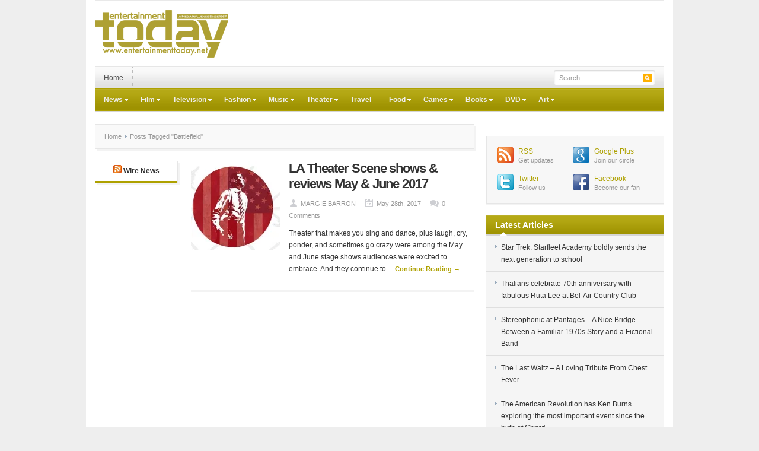

--- FILE ---
content_type: text/html; charset=UTF-8
request_url: https://entertainmenttoday.net/tag/battlefield/
body_size: 15512
content:
<!DOCTYPE html PUBLIC "-//W3C//DTD XHTML 1.0 Transitional//EN" "http://www.w3.org/TR/xhtml1/DTD/xhtml1-transitional.dtd">
<html xmlns="http://www.w3.org/1999/xhtml" dir="ltr" lang="en-US" xml:lang="en-US" xmlns:fb="https://www.facebook.com/2008/fbml" xmlns:addthis="https://www.addthis.com/help/api-spec"  prefix="og: https://ogp.me/ns#">
<head profile="http://gmpg.org/xfn/11">
<meta http-equiv="Content-Type" content="text/html; charset=UTF-8" />
<meta name="viewport" content="width=device-width; initial-scale=1.0" />

<link rel="profile" href="https://gmpg.org/xfn/11" />
<link rel="stylesheet" type="text/css" media="all" href="https://entertainmenttoday.net/wp-content/themes/enttoday/style.css" />
<link rel="alternate" type="application/rss+xml" title="RSS 2.0" href="https://feeds.feedburner.com/entertainmenttoday" />
<link rel="pingback" href="https://entertainmenttoday.net/xmlrpc.php" />
<link rel="stylesheet" type="text/css" href="https://entertainmenttoday.net/wp-content/themes/enttoday/colors/default.css" />
<link rel="stylesheet" type="text/css" href="https://entertainmenttoday.net/wp-content/themes/enttoday/custom.css" />
	<style>img:is([sizes="auto" i], [sizes^="auto," i]) { contain-intrinsic-size: 3000px 1500px }</style>
	
		<!-- All in One SEO 4.7.7 - aioseo.com -->
		<title>Battlefield - Entertainment Today</title>
	<meta name="robots" content="max-image-preview:large" />
	<link rel="canonical" href="https://entertainmenttoday.net/tag/battlefield/" />
	<meta name="generator" content="All in One SEO (AIOSEO) 4.7.7" />
		<script type="application/ld+json" class="aioseo-schema">
			{"@context":"https:\/\/schema.org","@graph":[{"@type":"BreadcrumbList","@id":"https:\/\/entertainmenttoday.net\/tag\/battlefield\/#breadcrumblist","itemListElement":[{"@type":"ListItem","@id":"https:\/\/entertainmenttoday.net\/#listItem","position":1,"name":"Home","item":"https:\/\/entertainmenttoday.net\/","nextItem":{"@type":"ListItem","@id":"https:\/\/entertainmenttoday.net\/tag\/battlefield\/#listItem","name":"Battlefield"}},{"@type":"ListItem","@id":"https:\/\/entertainmenttoday.net\/tag\/battlefield\/#listItem","position":2,"name":"Battlefield","previousItem":{"@type":"ListItem","@id":"https:\/\/entertainmenttoday.net\/#listItem","name":"Home"}}]},{"@type":"CollectionPage","@id":"https:\/\/entertainmenttoday.net\/tag\/battlefield\/#collectionpage","url":"https:\/\/entertainmenttoday.net\/tag\/battlefield\/","name":"Battlefield - Entertainment Today","inLanguage":"en-US","isPartOf":{"@id":"https:\/\/entertainmenttoday.net\/#website"},"breadcrumb":{"@id":"https:\/\/entertainmenttoday.net\/tag\/battlefield\/#breadcrumblist"}},{"@type":"Organization","@id":"https:\/\/entertainmenttoday.net\/#organization","name":"Entertainment Today","description":"Entertainment influence since 1967","url":"https:\/\/entertainmenttoday.net\/"},{"@type":"WebSite","@id":"https:\/\/entertainmenttoday.net\/#website","url":"https:\/\/entertainmenttoday.net\/","name":"Entertainment Today","description":"Entertainment influence since 1967","inLanguage":"en-US","publisher":{"@id":"https:\/\/entertainmenttoday.net\/#organization"}}]}
		</script>
		<!-- All in One SEO -->


	<!-- This site is optimized with the Yoast SEO plugin v24.1 - https://yoast.com/wordpress/plugins/seo/ -->
	<link rel="canonical" href="https://entertainmenttoday.net/tag/battlefield/" />
	<meta property="og:locale" content="en_US" />
	<meta property="og:type" content="article" />
	<meta property="og:title" content="Battlefield Archives - Entertainment Today" />
	<meta property="og:url" content="https://entertainmenttoday.net/tag/battlefield/" />
	<meta property="og:site_name" content="Entertainment Today" />
	<meta name="twitter:card" content="summary_large_image" />
	<script type="application/ld+json" class="yoast-schema-graph">{"@context":"https://schema.org","@graph":[{"@type":"CollectionPage","@id":"https://entertainmenttoday.net/tag/battlefield/","url":"https://entertainmenttoday.net/tag/battlefield/","name":"Battlefield Archives - Entertainment Today","isPartOf":{"@id":"https://entertainmenttoday.net/#website"},"primaryImageOfPage":{"@id":"https://entertainmenttoday.net/tag/battlefield/#primaryimage"},"image":{"@id":"https://entertainmenttoday.net/tag/battlefield/#primaryimage"},"thumbnailUrl":"https://i0.wp.com/entertainmenttoday.net/files/2017/05/HoldTheseTruths.jpg?fit=343%2C299&ssl=1","breadcrumb":{"@id":"https://entertainmenttoday.net/tag/battlefield/#breadcrumb"},"inLanguage":"en-US"},{"@type":"ImageObject","inLanguage":"en-US","@id":"https://entertainmenttoday.net/tag/battlefield/#primaryimage","url":"https://i0.wp.com/entertainmenttoday.net/files/2017/05/HoldTheseTruths.jpg?fit=343%2C299&ssl=1","contentUrl":"https://i0.wp.com/entertainmenttoday.net/files/2017/05/HoldTheseTruths.jpg?fit=343%2C299&ssl=1","width":343,"height":299,"caption":"\"Hold These Truths\" at The Pasadena Playhouse"},{"@type":"BreadcrumbList","@id":"https://entertainmenttoday.net/tag/battlefield/#breadcrumb","itemListElement":[{"@type":"ListItem","position":1,"name":"Home","item":"https://entertainmenttoday.net/"},{"@type":"ListItem","position":2,"name":"Battlefield"}]},{"@type":"WebSite","@id":"https://entertainmenttoday.net/#website","url":"https://entertainmenttoday.net/","name":"Entertainment Today","description":"Entertainment influence since 1967","potentialAction":[{"@type":"SearchAction","target":{"@type":"EntryPoint","urlTemplate":"https://entertainmenttoday.net/?s={search_term_string}"},"query-input":{"@type":"PropertyValueSpecification","valueRequired":true,"valueName":"search_term_string"}}],"inLanguage":"en-US"}]}</script>
	<!-- / Yoast SEO plugin. -->


<link rel="dns-prefetch" href="//connect.facebook.net" />
<link rel='dns-prefetch' href='//connect.facebook.net' />
<link rel='preconnect' href='//i0.wp.com' />
<link rel="alternate" type="application/rss+xml" title="Entertainment Today &raquo; Feed" href="https://entertainmenttoday.net/feed/" />
<link rel="alternate" type="application/rss+xml" title="Entertainment Today &raquo; Comments Feed" href="https://entertainmenttoday.net/comments/feed/" />
<link rel="alternate" type="application/rss+xml" title="Entertainment Today &raquo; Battlefield Tag Feed" href="https://entertainmenttoday.net/tag/battlefield/feed/" />
		<!-- This site uses the Google Analytics by MonsterInsights plugin v9.11.1 - Using Analytics tracking - https://www.monsterinsights.com/ -->
							<script src="//www.googletagmanager.com/gtag/js?id=G-8CF6BY40LM"  data-cfasync="false" data-wpfc-render="false" type="text/javascript" async></script>
			<script data-cfasync="false" data-wpfc-render="false" type="text/javascript">
				var mi_version = '9.11.1';
				var mi_track_user = true;
				var mi_no_track_reason = '';
								var MonsterInsightsDefaultLocations = {"page_location":"https:\/\/entertainmenttoday.net\/tag\/battlefield\/"};
								if ( typeof MonsterInsightsPrivacyGuardFilter === 'function' ) {
					var MonsterInsightsLocations = (typeof MonsterInsightsExcludeQuery === 'object') ? MonsterInsightsPrivacyGuardFilter( MonsterInsightsExcludeQuery ) : MonsterInsightsPrivacyGuardFilter( MonsterInsightsDefaultLocations );
				} else {
					var MonsterInsightsLocations = (typeof MonsterInsightsExcludeQuery === 'object') ? MonsterInsightsExcludeQuery : MonsterInsightsDefaultLocations;
				}

								var disableStrs = [
										'ga-disable-G-8CF6BY40LM',
									];

				/* Function to detect opted out users */
				function __gtagTrackerIsOptedOut() {
					for (var index = 0; index < disableStrs.length; index++) {
						if (document.cookie.indexOf(disableStrs[index] + '=true') > -1) {
							return true;
						}
					}

					return false;
				}

				/* Disable tracking if the opt-out cookie exists. */
				if (__gtagTrackerIsOptedOut()) {
					for (var index = 0; index < disableStrs.length; index++) {
						window[disableStrs[index]] = true;
					}
				}

				/* Opt-out function */
				function __gtagTrackerOptout() {
					for (var index = 0; index < disableStrs.length; index++) {
						document.cookie = disableStrs[index] + '=true; expires=Thu, 31 Dec 2099 23:59:59 UTC; path=/';
						window[disableStrs[index]] = true;
					}
				}

				if ('undefined' === typeof gaOptout) {
					function gaOptout() {
						__gtagTrackerOptout();
					}
				}
								window.dataLayer = window.dataLayer || [];

				window.MonsterInsightsDualTracker = {
					helpers: {},
					trackers: {},
				};
				if (mi_track_user) {
					function __gtagDataLayer() {
						dataLayer.push(arguments);
					}

					function __gtagTracker(type, name, parameters) {
						if (!parameters) {
							parameters = {};
						}

						if (parameters.send_to) {
							__gtagDataLayer.apply(null, arguments);
							return;
						}

						if (type === 'event') {
														parameters.send_to = monsterinsights_frontend.v4_id;
							var hookName = name;
							if (typeof parameters['event_category'] !== 'undefined') {
								hookName = parameters['event_category'] + ':' + name;
							}

							if (typeof MonsterInsightsDualTracker.trackers[hookName] !== 'undefined') {
								MonsterInsightsDualTracker.trackers[hookName](parameters);
							} else {
								__gtagDataLayer('event', name, parameters);
							}
							
						} else {
							__gtagDataLayer.apply(null, arguments);
						}
					}

					__gtagTracker('js', new Date());
					__gtagTracker('set', {
						'developer_id.dZGIzZG': true,
											});
					if ( MonsterInsightsLocations.page_location ) {
						__gtagTracker('set', MonsterInsightsLocations);
					}
										__gtagTracker('config', 'G-8CF6BY40LM', {"forceSSL":"true"} );
										window.gtag = __gtagTracker;										(function () {
						/* https://developers.google.com/analytics/devguides/collection/analyticsjs/ */
						/* ga and __gaTracker compatibility shim. */
						var noopfn = function () {
							return null;
						};
						var newtracker = function () {
							return new Tracker();
						};
						var Tracker = function () {
							return null;
						};
						var p = Tracker.prototype;
						p.get = noopfn;
						p.set = noopfn;
						p.send = function () {
							var args = Array.prototype.slice.call(arguments);
							args.unshift('send');
							__gaTracker.apply(null, args);
						};
						var __gaTracker = function () {
							var len = arguments.length;
							if (len === 0) {
								return;
							}
							var f = arguments[len - 1];
							if (typeof f !== 'object' || f === null || typeof f.hitCallback !== 'function') {
								if ('send' === arguments[0]) {
									var hitConverted, hitObject = false, action;
									if ('event' === arguments[1]) {
										if ('undefined' !== typeof arguments[3]) {
											hitObject = {
												'eventAction': arguments[3],
												'eventCategory': arguments[2],
												'eventLabel': arguments[4],
												'value': arguments[5] ? arguments[5] : 1,
											}
										}
									}
									if ('pageview' === arguments[1]) {
										if ('undefined' !== typeof arguments[2]) {
											hitObject = {
												'eventAction': 'page_view',
												'page_path': arguments[2],
											}
										}
									}
									if (typeof arguments[2] === 'object') {
										hitObject = arguments[2];
									}
									if (typeof arguments[5] === 'object') {
										Object.assign(hitObject, arguments[5]);
									}
									if ('undefined' !== typeof arguments[1].hitType) {
										hitObject = arguments[1];
										if ('pageview' === hitObject.hitType) {
											hitObject.eventAction = 'page_view';
										}
									}
									if (hitObject) {
										action = 'timing' === arguments[1].hitType ? 'timing_complete' : hitObject.eventAction;
										hitConverted = mapArgs(hitObject);
										__gtagTracker('event', action, hitConverted);
									}
								}
								return;
							}

							function mapArgs(args) {
								var arg, hit = {};
								var gaMap = {
									'eventCategory': 'event_category',
									'eventAction': 'event_action',
									'eventLabel': 'event_label',
									'eventValue': 'event_value',
									'nonInteraction': 'non_interaction',
									'timingCategory': 'event_category',
									'timingVar': 'name',
									'timingValue': 'value',
									'timingLabel': 'event_label',
									'page': 'page_path',
									'location': 'page_location',
									'title': 'page_title',
									'referrer' : 'page_referrer',
								};
								for (arg in args) {
																		if (!(!args.hasOwnProperty(arg) || !gaMap.hasOwnProperty(arg))) {
										hit[gaMap[arg]] = args[arg];
									} else {
										hit[arg] = args[arg];
									}
								}
								return hit;
							}

							try {
								f.hitCallback();
							} catch (ex) {
							}
						};
						__gaTracker.create = newtracker;
						__gaTracker.getByName = newtracker;
						__gaTracker.getAll = function () {
							return [];
						};
						__gaTracker.remove = noopfn;
						__gaTracker.loaded = true;
						window['__gaTracker'] = __gaTracker;
					})();
									} else {
										console.log("");
					(function () {
						function __gtagTracker() {
							return null;
						}

						window['__gtagTracker'] = __gtagTracker;
						window['gtag'] = __gtagTracker;
					})();
									}
			</script>
							<!-- / Google Analytics by MonsterInsights -->
		<script type="text/javascript">
/* <![CDATA[ */
window._wpemojiSettings = {"baseUrl":"https:\/\/s.w.org\/images\/core\/emoji\/15.0.3\/72x72\/","ext":".png","svgUrl":"https:\/\/s.w.org\/images\/core\/emoji\/15.0.3\/svg\/","svgExt":".svg","source":{"concatemoji":"https:\/\/entertainmenttoday.net\/wp-includes\/js\/wp-emoji-release.min.js?ver=6d2f6271e937161eba3e846251fa1380"}};
/*! This file is auto-generated */
!function(i,n){var o,s,e;function c(e){try{var t={supportTests:e,timestamp:(new Date).valueOf()};sessionStorage.setItem(o,JSON.stringify(t))}catch(e){}}function p(e,t,n){e.clearRect(0,0,e.canvas.width,e.canvas.height),e.fillText(t,0,0);var t=new Uint32Array(e.getImageData(0,0,e.canvas.width,e.canvas.height).data),r=(e.clearRect(0,0,e.canvas.width,e.canvas.height),e.fillText(n,0,0),new Uint32Array(e.getImageData(0,0,e.canvas.width,e.canvas.height).data));return t.every(function(e,t){return e===r[t]})}function u(e,t,n){switch(t){case"flag":return n(e,"\ud83c\udff3\ufe0f\u200d\u26a7\ufe0f","\ud83c\udff3\ufe0f\u200b\u26a7\ufe0f")?!1:!n(e,"\ud83c\uddfa\ud83c\uddf3","\ud83c\uddfa\u200b\ud83c\uddf3")&&!n(e,"\ud83c\udff4\udb40\udc67\udb40\udc62\udb40\udc65\udb40\udc6e\udb40\udc67\udb40\udc7f","\ud83c\udff4\u200b\udb40\udc67\u200b\udb40\udc62\u200b\udb40\udc65\u200b\udb40\udc6e\u200b\udb40\udc67\u200b\udb40\udc7f");case"emoji":return!n(e,"\ud83d\udc26\u200d\u2b1b","\ud83d\udc26\u200b\u2b1b")}return!1}function f(e,t,n){var r="undefined"!=typeof WorkerGlobalScope&&self instanceof WorkerGlobalScope?new OffscreenCanvas(300,150):i.createElement("canvas"),a=r.getContext("2d",{willReadFrequently:!0}),o=(a.textBaseline="top",a.font="600 32px Arial",{});return e.forEach(function(e){o[e]=t(a,e,n)}),o}function t(e){var t=i.createElement("script");t.src=e,t.defer=!0,i.head.appendChild(t)}"undefined"!=typeof Promise&&(o="wpEmojiSettingsSupports",s=["flag","emoji"],n.supports={everything:!0,everythingExceptFlag:!0},e=new Promise(function(e){i.addEventListener("DOMContentLoaded",e,{once:!0})}),new Promise(function(t){var n=function(){try{var e=JSON.parse(sessionStorage.getItem(o));if("object"==typeof e&&"number"==typeof e.timestamp&&(new Date).valueOf()<e.timestamp+604800&&"object"==typeof e.supportTests)return e.supportTests}catch(e){}return null}();if(!n){if("undefined"!=typeof Worker&&"undefined"!=typeof OffscreenCanvas&&"undefined"!=typeof URL&&URL.createObjectURL&&"undefined"!=typeof Blob)try{var e="postMessage("+f.toString()+"("+[JSON.stringify(s),u.toString(),p.toString()].join(",")+"));",r=new Blob([e],{type:"text/javascript"}),a=new Worker(URL.createObjectURL(r),{name:"wpTestEmojiSupports"});return void(a.onmessage=function(e){c(n=e.data),a.terminate(),t(n)})}catch(e){}c(n=f(s,u,p))}t(n)}).then(function(e){for(var t in e)n.supports[t]=e[t],n.supports.everything=n.supports.everything&&n.supports[t],"flag"!==t&&(n.supports.everythingExceptFlag=n.supports.everythingExceptFlag&&n.supports[t]);n.supports.everythingExceptFlag=n.supports.everythingExceptFlag&&!n.supports.flag,n.DOMReady=!1,n.readyCallback=function(){n.DOMReady=!0}}).then(function(){return e}).then(function(){var e;n.supports.everything||(n.readyCallback(),(e=n.source||{}).concatemoji?t(e.concatemoji):e.wpemoji&&e.twemoji&&(t(e.twemoji),t(e.wpemoji)))}))}((window,document),window._wpemojiSettings);
/* ]]> */
</script>
<meta content="Entertainment Today v.1.0.2" name="generator"/><link rel='stylesheet' id='shortcodes-css' href='https://entertainmenttoday.net/wp-content/themes/enttoday/functions/shortcodes/shortcodes.css?ver=6d2f6271e937161eba3e846251fa1380' type='text/css' media='all' />
<style id='wp-emoji-styles-inline-css' type='text/css'>

	img.wp-smiley, img.emoji {
		display: inline !important;
		border: none !important;
		box-shadow: none !important;
		height: 1em !important;
		width: 1em !important;
		margin: 0 0.07em !important;
		vertical-align: -0.1em !important;
		background: none !important;
		padding: 0 !important;
	}
</style>
<link rel='stylesheet' id='wp-block-library-css' href='https://entertainmenttoday.net/wp-includes/css/dist/block-library/style.min.css?ver=6d2f6271e937161eba3e846251fa1380' type='text/css' media='all' />
<link rel='stylesheet' id='mediaelement-css' href='https://entertainmenttoday.net/wp-includes/js/mediaelement/mediaelementplayer-legacy.min.css?ver=4.2.17' type='text/css' media='all' />
<link rel='stylesheet' id='wp-mediaelement-css' href='https://entertainmenttoday.net/wp-includes/js/mediaelement/wp-mediaelement.min.css?ver=6d2f6271e937161eba3e846251fa1380' type='text/css' media='all' />
<style id='jetpack-sharing-buttons-style-inline-css' type='text/css'>
.jetpack-sharing-buttons__services-list{display:flex;flex-direction:row;flex-wrap:wrap;gap:0;list-style-type:none;margin:5px;padding:0}.jetpack-sharing-buttons__services-list.has-small-icon-size{font-size:12px}.jetpack-sharing-buttons__services-list.has-normal-icon-size{font-size:16px}.jetpack-sharing-buttons__services-list.has-large-icon-size{font-size:24px}.jetpack-sharing-buttons__services-list.has-huge-icon-size{font-size:36px}@media print{.jetpack-sharing-buttons__services-list{display:none!important}}.editor-styles-wrapper .wp-block-jetpack-sharing-buttons{gap:0;padding-inline-start:0}ul.jetpack-sharing-buttons__services-list.has-background{padding:1.25em 2.375em}
</style>
<style id='classic-theme-styles-inline-css' type='text/css'>
/*! This file is auto-generated */
.wp-block-button__link{color:#fff;background-color:#32373c;border-radius:9999px;box-shadow:none;text-decoration:none;padding:calc(.667em + 2px) calc(1.333em + 2px);font-size:1.125em}.wp-block-file__button{background:#32373c;color:#fff;text-decoration:none}
</style>
<style id='global-styles-inline-css' type='text/css'>
:root{--wp--preset--aspect-ratio--square: 1;--wp--preset--aspect-ratio--4-3: 4/3;--wp--preset--aspect-ratio--3-4: 3/4;--wp--preset--aspect-ratio--3-2: 3/2;--wp--preset--aspect-ratio--2-3: 2/3;--wp--preset--aspect-ratio--16-9: 16/9;--wp--preset--aspect-ratio--9-16: 9/16;--wp--preset--color--black: #000000;--wp--preset--color--cyan-bluish-gray: #abb8c3;--wp--preset--color--white: #ffffff;--wp--preset--color--pale-pink: #f78da7;--wp--preset--color--vivid-red: #cf2e2e;--wp--preset--color--luminous-vivid-orange: #ff6900;--wp--preset--color--luminous-vivid-amber: #fcb900;--wp--preset--color--light-green-cyan: #7bdcb5;--wp--preset--color--vivid-green-cyan: #00d084;--wp--preset--color--pale-cyan-blue: #8ed1fc;--wp--preset--color--vivid-cyan-blue: #0693e3;--wp--preset--color--vivid-purple: #9b51e0;--wp--preset--gradient--vivid-cyan-blue-to-vivid-purple: linear-gradient(135deg,rgba(6,147,227,1) 0%,rgb(155,81,224) 100%);--wp--preset--gradient--light-green-cyan-to-vivid-green-cyan: linear-gradient(135deg,rgb(122,220,180) 0%,rgb(0,208,130) 100%);--wp--preset--gradient--luminous-vivid-amber-to-luminous-vivid-orange: linear-gradient(135deg,rgba(252,185,0,1) 0%,rgba(255,105,0,1) 100%);--wp--preset--gradient--luminous-vivid-orange-to-vivid-red: linear-gradient(135deg,rgba(255,105,0,1) 0%,rgb(207,46,46) 100%);--wp--preset--gradient--very-light-gray-to-cyan-bluish-gray: linear-gradient(135deg,rgb(238,238,238) 0%,rgb(169,184,195) 100%);--wp--preset--gradient--cool-to-warm-spectrum: linear-gradient(135deg,rgb(74,234,220) 0%,rgb(151,120,209) 20%,rgb(207,42,186) 40%,rgb(238,44,130) 60%,rgb(251,105,98) 80%,rgb(254,248,76) 100%);--wp--preset--gradient--blush-light-purple: linear-gradient(135deg,rgb(255,206,236) 0%,rgb(152,150,240) 100%);--wp--preset--gradient--blush-bordeaux: linear-gradient(135deg,rgb(254,205,165) 0%,rgb(254,45,45) 50%,rgb(107,0,62) 100%);--wp--preset--gradient--luminous-dusk: linear-gradient(135deg,rgb(255,203,112) 0%,rgb(199,81,192) 50%,rgb(65,88,208) 100%);--wp--preset--gradient--pale-ocean: linear-gradient(135deg,rgb(255,245,203) 0%,rgb(182,227,212) 50%,rgb(51,167,181) 100%);--wp--preset--gradient--electric-grass: linear-gradient(135deg,rgb(202,248,128) 0%,rgb(113,206,126) 100%);--wp--preset--gradient--midnight: linear-gradient(135deg,rgb(2,3,129) 0%,rgb(40,116,252) 100%);--wp--preset--font-size--small: 13px;--wp--preset--font-size--medium: 20px;--wp--preset--font-size--large: 36px;--wp--preset--font-size--x-large: 42px;--wp--preset--spacing--20: 0.44rem;--wp--preset--spacing--30: 0.67rem;--wp--preset--spacing--40: 1rem;--wp--preset--spacing--50: 1.5rem;--wp--preset--spacing--60: 2.25rem;--wp--preset--spacing--70: 3.38rem;--wp--preset--spacing--80: 5.06rem;--wp--preset--shadow--natural: 6px 6px 9px rgba(0, 0, 0, 0.2);--wp--preset--shadow--deep: 12px 12px 50px rgba(0, 0, 0, 0.4);--wp--preset--shadow--sharp: 6px 6px 0px rgba(0, 0, 0, 0.2);--wp--preset--shadow--outlined: 6px 6px 0px -3px rgba(255, 255, 255, 1), 6px 6px rgba(0, 0, 0, 1);--wp--preset--shadow--crisp: 6px 6px 0px rgba(0, 0, 0, 1);}:where(.is-layout-flex){gap: 0.5em;}:where(.is-layout-grid){gap: 0.5em;}body .is-layout-flex{display: flex;}.is-layout-flex{flex-wrap: wrap;align-items: center;}.is-layout-flex > :is(*, div){margin: 0;}body .is-layout-grid{display: grid;}.is-layout-grid > :is(*, div){margin: 0;}:where(.wp-block-columns.is-layout-flex){gap: 2em;}:where(.wp-block-columns.is-layout-grid){gap: 2em;}:where(.wp-block-post-template.is-layout-flex){gap: 1.25em;}:where(.wp-block-post-template.is-layout-grid){gap: 1.25em;}.has-black-color{color: var(--wp--preset--color--black) !important;}.has-cyan-bluish-gray-color{color: var(--wp--preset--color--cyan-bluish-gray) !important;}.has-white-color{color: var(--wp--preset--color--white) !important;}.has-pale-pink-color{color: var(--wp--preset--color--pale-pink) !important;}.has-vivid-red-color{color: var(--wp--preset--color--vivid-red) !important;}.has-luminous-vivid-orange-color{color: var(--wp--preset--color--luminous-vivid-orange) !important;}.has-luminous-vivid-amber-color{color: var(--wp--preset--color--luminous-vivid-amber) !important;}.has-light-green-cyan-color{color: var(--wp--preset--color--light-green-cyan) !important;}.has-vivid-green-cyan-color{color: var(--wp--preset--color--vivid-green-cyan) !important;}.has-pale-cyan-blue-color{color: var(--wp--preset--color--pale-cyan-blue) !important;}.has-vivid-cyan-blue-color{color: var(--wp--preset--color--vivid-cyan-blue) !important;}.has-vivid-purple-color{color: var(--wp--preset--color--vivid-purple) !important;}.has-black-background-color{background-color: var(--wp--preset--color--black) !important;}.has-cyan-bluish-gray-background-color{background-color: var(--wp--preset--color--cyan-bluish-gray) !important;}.has-white-background-color{background-color: var(--wp--preset--color--white) !important;}.has-pale-pink-background-color{background-color: var(--wp--preset--color--pale-pink) !important;}.has-vivid-red-background-color{background-color: var(--wp--preset--color--vivid-red) !important;}.has-luminous-vivid-orange-background-color{background-color: var(--wp--preset--color--luminous-vivid-orange) !important;}.has-luminous-vivid-amber-background-color{background-color: var(--wp--preset--color--luminous-vivid-amber) !important;}.has-light-green-cyan-background-color{background-color: var(--wp--preset--color--light-green-cyan) !important;}.has-vivid-green-cyan-background-color{background-color: var(--wp--preset--color--vivid-green-cyan) !important;}.has-pale-cyan-blue-background-color{background-color: var(--wp--preset--color--pale-cyan-blue) !important;}.has-vivid-cyan-blue-background-color{background-color: var(--wp--preset--color--vivid-cyan-blue) !important;}.has-vivid-purple-background-color{background-color: var(--wp--preset--color--vivid-purple) !important;}.has-black-border-color{border-color: var(--wp--preset--color--black) !important;}.has-cyan-bluish-gray-border-color{border-color: var(--wp--preset--color--cyan-bluish-gray) !important;}.has-white-border-color{border-color: var(--wp--preset--color--white) !important;}.has-pale-pink-border-color{border-color: var(--wp--preset--color--pale-pink) !important;}.has-vivid-red-border-color{border-color: var(--wp--preset--color--vivid-red) !important;}.has-luminous-vivid-orange-border-color{border-color: var(--wp--preset--color--luminous-vivid-orange) !important;}.has-luminous-vivid-amber-border-color{border-color: var(--wp--preset--color--luminous-vivid-amber) !important;}.has-light-green-cyan-border-color{border-color: var(--wp--preset--color--light-green-cyan) !important;}.has-vivid-green-cyan-border-color{border-color: var(--wp--preset--color--vivid-green-cyan) !important;}.has-pale-cyan-blue-border-color{border-color: var(--wp--preset--color--pale-cyan-blue) !important;}.has-vivid-cyan-blue-border-color{border-color: var(--wp--preset--color--vivid-cyan-blue) !important;}.has-vivid-purple-border-color{border-color: var(--wp--preset--color--vivid-purple) !important;}.has-vivid-cyan-blue-to-vivid-purple-gradient-background{background: var(--wp--preset--gradient--vivid-cyan-blue-to-vivid-purple) !important;}.has-light-green-cyan-to-vivid-green-cyan-gradient-background{background: var(--wp--preset--gradient--light-green-cyan-to-vivid-green-cyan) !important;}.has-luminous-vivid-amber-to-luminous-vivid-orange-gradient-background{background: var(--wp--preset--gradient--luminous-vivid-amber-to-luminous-vivid-orange) !important;}.has-luminous-vivid-orange-to-vivid-red-gradient-background{background: var(--wp--preset--gradient--luminous-vivid-orange-to-vivid-red) !important;}.has-very-light-gray-to-cyan-bluish-gray-gradient-background{background: var(--wp--preset--gradient--very-light-gray-to-cyan-bluish-gray) !important;}.has-cool-to-warm-spectrum-gradient-background{background: var(--wp--preset--gradient--cool-to-warm-spectrum) !important;}.has-blush-light-purple-gradient-background{background: var(--wp--preset--gradient--blush-light-purple) !important;}.has-blush-bordeaux-gradient-background{background: var(--wp--preset--gradient--blush-bordeaux) !important;}.has-luminous-dusk-gradient-background{background: var(--wp--preset--gradient--luminous-dusk) !important;}.has-pale-ocean-gradient-background{background: var(--wp--preset--gradient--pale-ocean) !important;}.has-electric-grass-gradient-background{background: var(--wp--preset--gradient--electric-grass) !important;}.has-midnight-gradient-background{background: var(--wp--preset--gradient--midnight) !important;}.has-small-font-size{font-size: var(--wp--preset--font-size--small) !important;}.has-medium-font-size{font-size: var(--wp--preset--font-size--medium) !important;}.has-large-font-size{font-size: var(--wp--preset--font-size--large) !important;}.has-x-large-font-size{font-size: var(--wp--preset--font-size--x-large) !important;}
:where(.wp-block-post-template.is-layout-flex){gap: 1.25em;}:where(.wp-block-post-template.is-layout-grid){gap: 1.25em;}
:where(.wp-block-columns.is-layout-flex){gap: 2em;}:where(.wp-block-columns.is-layout-grid){gap: 2em;}
:root :where(.wp-block-pullquote){font-size: 1.5em;line-height: 1.6;}
</style>
<link rel='stylesheet' id='addthis_all_pages-css' href='https://entertainmenttoday.net/wp-content/plugins/addthis/frontend/build/addthis_wordpress_public.min.css?ver=6d2f6271e937161eba3e846251fa1380' type='text/css' media='all' />
<script type="text/javascript" src="https://entertainmenttoday.net/wp-content/plugins/google-analytics-for-wordpress/assets/js/frontend-gtag.min.js?ver=9.11.1" id="monsterinsights-frontend-script-js" async="async" data-wp-strategy="async"></script>
<script data-cfasync="false" data-wpfc-render="false" type="text/javascript" id='monsterinsights-frontend-script-js-extra'>/* <![CDATA[ */
var monsterinsights_frontend = {"js_events_tracking":"true","download_extensions":"doc,pdf,ppt,zip,xls,docx,pptx,xlsx","inbound_paths":"[]","home_url":"https:\/\/entertainmenttoday.net","hash_tracking":"false","v4_id":"G-8CF6BY40LM"};/* ]]> */
</script>
<script type="text/javascript" src="https://entertainmenttoday.net/wp-content/themes/enttoday/includes/js/jquery.min.js?ver=1.6.4" id="jquery-js"></script>
<script type="text/javascript" src="https://entertainmenttoday.net/wp-content/themes/enttoday/functions/shortcodes/shortcodes.js?ver=1.0.0" id="tj_shortcodes-js"></script>
<script type="text/javascript" src="https://entertainmenttoday.net/wp-content/themes/enttoday/includes/js/superfish.js?ver=1.4.2" id="jquery-superfish-js"></script>
<script type="text/javascript" src="https://entertainmenttoday.net/wp-content/themes/enttoday/includes/js/custom.js?ver=1.4.2" id="jquery-custom-js"></script>
<script type="text/javascript" src="https://entertainmenttoday.net/wp-content/themes/enttoday/includes/js/jquery-ui-1.8.5.custom.min.js?ver=1.8.5" id="jquery-ui-js"></script>
<link rel="https://api.w.org/" href="https://entertainmenttoday.net/wp-json/" /><link rel="alternate" title="JSON" type="application/json" href="https://entertainmenttoday.net/wp-json/wp/v2/tags/1978" /><script src='https://katzueno.com/?dm=f281f0291ba346ff7c27db9868cbff79&amp;action=load&amp;blogid=4&amp;siteid=1&amp;t=2004663008&amp;back=https%3A%2F%2Fentertainmenttoday.net%2Ftag%2Fbattlefield%2F' type='text/javascript'></script>
<meta name="keywords" content="" />
<meta name="description" content="" />
		<meta property="fb:pages" content="153409491496" />
					<meta property="ia:markup_url" content="https://entertainmenttoday.net/theater/18099/2017/05/la-theater-scene-shows-reviews-may-june-2017/?ia_markup=1" />
			<link rel="shortcut icon" href="https://entertainmenttoday.net/wp-content/themes/enttoday/images/favicon.png" /><!-- Custom Styling -->
<style type="text/css">
body { }
</style>
<style type="text/css">.recentcomments a{display:inline !important;padding:0 !important;margin:0 !important;}</style><style type="text/css" id="custom-background-css">
body.custom-background { background-color: #eee; }
</style>
	<!-- There is no amphtml version available for this URL. --><meta property="og:site_name" content="Entertainment Today" />
<meta property="og:type" content="website" />
<meta property="og:locale" content="en_US" />
<meta property="fb:app_id" content="168158216532761" />
<script data-cfasync="false" type="text/javascript">if (window.addthis_product === undefined) { window.addthis_product = "wpp"; } if (window.wp_product_version === undefined) { window.wp_product_version = "wpp-6.2.7"; } if (window.addthis_share === undefined) { window.addthis_share = {}; } if (window.addthis_config === undefined) { window.addthis_config = {"data_track_clickback":false,"ignore_server_config":true,"data_ga_property":"UA-611570-2","data_ga_social":true,"ui_atversion":300,"ui_508_compliant":true}; } if (window.addthis_layers === undefined) { window.addthis_layers = {}; } if (window.addthis_layers_tools === undefined) { window.addthis_layers_tools = []; } else {  } if (window.addthis_plugin_info === undefined) { window.addthis_plugin_info = {"info_status":"enabled","cms_name":"WordPress","plugin_name":"Share Buttons by AddThis","plugin_version":"6.2.7","plugin_mode":"WordPress","anonymous_profile_id":"wp-36f2dfaeca150a1dd49bdb47df2a66a8","page_info":{"template":"archives","post_type":""},"sharing_enabled_on_post_via_metabox":false}; } 
                    (function() {
                      var first_load_interval_id = setInterval(function () {
                        if (typeof window.addthis !== 'undefined') {
                          window.clearInterval(first_load_interval_id);
                          if (typeof window.addthis_layers !== 'undefined' && Object.getOwnPropertyNames(window.addthis_layers).length > 0) {
                            window.addthis.layers(window.addthis_layers);
                          }
                          if (Array.isArray(window.addthis_layers_tools)) {
                            for (i = 0; i < window.addthis_layers_tools.length; i++) {
                              window.addthis.layers(window.addthis_layers_tools[i]);
                            }
                          }
                        }
                     },1000)
                    }());
                </script> <script data-cfasync="false" type="text/javascript" src="https://s7.addthis.com/js/300/addthis_widget.js#pubid=ra-4fd93d7b7871a2ae" async="async"></script><style id="wpforms-css-vars-root">
				:root {
					--wpforms-field-border-radius: 3px;
--wpforms-field-border-style: solid;
--wpforms-field-border-size: 1px;
--wpforms-field-background-color: #ffffff;
--wpforms-field-border-color: rgba( 0, 0, 0, 0.25 );
--wpforms-field-border-color-spare: rgba( 0, 0, 0, 0.25 );
--wpforms-field-text-color: rgba( 0, 0, 0, 0.7 );
--wpforms-field-menu-color: #ffffff;
--wpforms-label-color: rgba( 0, 0, 0, 0.85 );
--wpforms-label-sublabel-color: rgba( 0, 0, 0, 0.55 );
--wpforms-label-error-color: #d63637;
--wpforms-button-border-radius: 3px;
--wpforms-button-border-style: none;
--wpforms-button-border-size: 1px;
--wpforms-button-background-color: #066aab;
--wpforms-button-border-color: #066aab;
--wpforms-button-text-color: #ffffff;
--wpforms-page-break-color: #066aab;
--wpforms-background-image: none;
--wpforms-background-position: center center;
--wpforms-background-repeat: no-repeat;
--wpforms-background-size: cover;
--wpforms-background-width: 100px;
--wpforms-background-height: 100px;
--wpforms-background-color: rgba( 0, 0, 0, 0 );
--wpforms-background-url: none;
--wpforms-container-padding: 0px;
--wpforms-container-border-style: none;
--wpforms-container-border-width: 1px;
--wpforms-container-border-color: #000000;
--wpforms-container-border-radius: 3px;
--wpforms-field-size-input-height: 43px;
--wpforms-field-size-input-spacing: 15px;
--wpforms-field-size-font-size: 16px;
--wpforms-field-size-line-height: 19px;
--wpforms-field-size-padding-h: 14px;
--wpforms-field-size-checkbox-size: 16px;
--wpforms-field-size-sublabel-spacing: 5px;
--wpforms-field-size-icon-size: 1;
--wpforms-label-size-font-size: 16px;
--wpforms-label-size-line-height: 19px;
--wpforms-label-size-sublabel-font-size: 14px;
--wpforms-label-size-sublabel-line-height: 17px;
--wpforms-button-size-font-size: 17px;
--wpforms-button-size-height: 41px;
--wpforms-button-size-padding-h: 15px;
--wpforms-button-size-margin-top: 10px;
--wpforms-container-shadow-size-box-shadow: none;

				}
			</style></head>
<body data-rsssl=1 class="archive tag tag-battlefield tag-1978 custom-background chrome">

	<div id="wrapper">
		<span id="home-url" name='https://entertainmenttoday.net/wp-content/themes/enttoday'></span>
		<div class="inner-wrap">
		
			<div id="header">
									<a href="https://entertainmenttoday.net"><img src="https://entertainmenttoday.net/wp-content/themes/enttoday/images/logo.png" alt="Entertainment Today" id="logo"/></a>
								
									<div class="header-ad">
						<script type="text/javascript"><!--
google_ad_client = "pub-9838343653530325";
/* 728x90-EntertainmentToday */
google_ad_slot = "5470993507";
google_ad_width = 728;
google_ad_height = 90;
//-->
</script>
<script type="text/javascript"
src="https://pagead2.googlesyndication.com/pagead/show_ads.js">
</script>					</div><!-- .header-ad -->
								<div class="clear"></div>
			</div><!-- #header -->
	
		    <div id="primary-nav">
			    <ul id="primary-navigation" class="nav"><li id="menu-item-7199" class="menu-item menu-item-type-custom menu-item-object-custom menu-item-7199"><a href="/">Home</a></li>
</ul>
				<div id="search">
					<form method="get" id="header-search" action="https://entertainmenttoday.net">
						<input type="text" class="field" name="s" id="s"  value="Search…" onfocus="if (this.value == 'Search…') {this.value = '';}" onblur="if (this.value == '') {this.value = 'Search…';}" />
						<input class="submit btn" type="image" src="https://entertainmenttoday.net/wp-content/themes/enttoday/images/ico-search.png" value="Go" />
					</form>
				</div><!-- #search -->
				<div class="clear"></div>
			</div><!-- #primary-nav -->
							
			<div id="secondary-nav">
				<ul id="secondary-navigation" class="nav"><li id="menu-item-14851" class="menu-item menu-item-type-taxonomy menu-item-object-category menu-item-has-children menu-item-14851"><a href="https://entertainmenttoday.net/category/news/">News</a>
<ul class="sub-menu">
	<li id="menu-item-14979" class="menu-item menu-item-type-taxonomy menu-item-object-category menu-item-14979"><a href="https://entertainmenttoday.net/category/news/ngeneral/">General</a></li>
	<li id="menu-item-14980" class="menu-item menu-item-type-taxonomy menu-item-object-category menu-item-14980"><a href="https://entertainmenttoday.net/category/news/ngossip/">Gossip</a></li>
	<li id="menu-item-14981" class="menu-item menu-item-type-taxonomy menu-item-object-category menu-item-14981"><a href="https://entertainmenttoday.net/category/news/nobituary/">Obituary</a></li>
	<li id="menu-item-14982" class="menu-item menu-item-type-taxonomy menu-item-object-category menu-item-14982"><a href="https://entertainmenttoday.net/category/news/nspecial/">Special</a></li>
	<li id="menu-item-14983" class="menu-item menu-item-type-taxonomy menu-item-object-category menu-item-14983"><a href="https://entertainmenttoday.net/category/news/nsports/">Sports</a></li>
	<li id="menu-item-14984" class="menu-item menu-item-type-taxonomy menu-item-object-category menu-item-14984"><a href="https://entertainmenttoday.net/category/news/ntech/">Tech</a></li>
</ul>
</li>
<li id="menu-item-14847" class="menu-item menu-item-type-taxonomy menu-item-object-category menu-item-has-children menu-item-14847"><a href="https://entertainmenttoday.net/category/film/">Film</a>
<ul class="sub-menu">
	<li id="menu-item-14914" class="menu-item menu-item-type-taxonomy menu-item-object-category menu-item-14914"><a href="https://entertainmenttoday.net/category/film/faward/">Awards</a></li>
	<li id="menu-item-14915" class="menu-item menu-item-type-taxonomy menu-item-object-category menu-item-14915"><a href="https://entertainmenttoday.net/category/film/fexclusive/">Exclusive</a></li>
	<li id="menu-item-14916" class="menu-item menu-item-type-taxonomy menu-item-object-category menu-item-14916"><a href="https://entertainmenttoday.net/category/film/ffeature/">Feature</a></li>
	<li id="menu-item-14917" class="menu-item menu-item-type-taxonomy menu-item-object-category menu-item-14917"><a href="https://entertainmenttoday.net/category/film/ffestival/">Film Festival</a></li>
	<li id="menu-item-14918" class="menu-item menu-item-type-taxonomy menu-item-object-category menu-item-14918"><a href="https://entertainmenttoday.net/category/film/findies/">Indies</a></li>
	<li id="menu-item-14919" class="menu-item menu-item-type-taxonomy menu-item-object-category menu-item-14919"><a href="https://entertainmenttoday.net/category/film/finterview/">Interviews</a></li>
	<li id="menu-item-14920" class="menu-item menu-item-type-taxonomy menu-item-object-category menu-item-14920"><a href="https://entertainmenttoday.net/category/film/fnews/">News</a></li>
</ul>
</li>
<li id="menu-item-14852" class="menu-item menu-item-type-taxonomy menu-item-object-category menu-item-has-children menu-item-14852"><a href="https://entertainmenttoday.net/category/tv/">Television</a>
<ul class="sub-menu">
	<li id="menu-item-15006" class="menu-item menu-item-type-taxonomy menu-item-object-category menu-item-15006"><a href="https://entertainmenttoday.net/category/tv/tvnews/">News</a></li>
	<li id="menu-item-15007" class="menu-item menu-item-type-taxonomy menu-item-object-category menu-item-15007"><a href="https://entertainmenttoday.net/category/tv/tvpeople/">People</a></li>
	<li id="menu-item-15008" class="menu-item menu-item-type-taxonomy menu-item-object-category menu-item-15008"><a href="https://entertainmenttoday.net/category/tv/tvpreview/">Preview</a></li>
</ul>
</li>
<li id="menu-item-14846" class="menu-item menu-item-type-taxonomy menu-item-object-category menu-item-has-children menu-item-14846"><a href="https://entertainmenttoday.net/category/fashion/">Fashion</a>
<ul class="sub-menu">
	<li id="menu-item-14889" class="menu-item menu-item-type-taxonomy menu-item-object-category menu-item-14889"><a href="https://entertainmenttoday.net/category/fashion/fevent/">Events</a></li>
	<li id="menu-item-14891" class="menu-item menu-item-type-taxonomy menu-item-object-category menu-item-14891"><a href="https://entertainmenttoday.net/category/fashion/findustry/">Industry</a></li>
	<li id="menu-item-14890" class="menu-item menu-item-type-taxonomy menu-item-object-category menu-item-14890"><a href="https://entertainmenttoday.net/category/fashion/fgoods/">Goods</a></li>
	<li id="menu-item-14892" class="menu-item menu-item-type-taxonomy menu-item-object-category menu-item-14892"><a href="https://entertainmenttoday.net/category/fashion/fpeople/">People</a></li>
	<li id="menu-item-14893" class="menu-item menu-item-type-taxonomy menu-item-object-category menu-item-14893"><a href="https://entertainmenttoday.net/category/fashion/freview/">Reviews</a></li>
</ul>
</li>
<li id="menu-item-14850" class="menu-item menu-item-type-taxonomy menu-item-object-category menu-item-has-children menu-item-14850"><a href="https://entertainmenttoday.net/category/music/">Music</a>
<ul class="sub-menu">
	<li id="menu-item-14963" class="menu-item menu-item-type-taxonomy menu-item-object-category menu-item-14963"><a href="https://entertainmenttoday.net/category/music/martists/">Artist</a></li>
	<li id="menu-item-14964" class="menu-item menu-item-type-taxonomy menu-item-object-category menu-item-14964"><a href="https://entertainmenttoday.net/category/music/mevent/">Events</a></li>
	<li id="menu-item-14965" class="menu-item menu-item-type-taxonomy menu-item-object-category menu-item-14965"><a href="https://entertainmenttoday.net/category/music/mreview/">Reviews</a></li>
</ul>
</li>
<li id="menu-item-14853" class="menu-item menu-item-type-taxonomy menu-item-object-category menu-item-has-children menu-item-14853"><a href="https://entertainmenttoday.net/category/theater/">Theater</a>
<ul class="sub-menu">
	<li id="menu-item-15056" class="menu-item menu-item-type-taxonomy menu-item-object-category menu-item-15056"><a href="https://entertainmenttoday.net/category/theater/taward/">Awards</a></li>
	<li id="menu-item-15057" class="menu-item menu-item-type-taxonomy menu-item-object-category menu-item-15057"><a href="https://entertainmenttoday.net/category/theater/tfeature/">Feature</a></li>
	<li id="menu-item-15058" class="menu-item menu-item-type-taxonomy menu-item-object-category menu-item-15058"><a href="https://entertainmenttoday.net/category/theater/treview/">Reviews</a></li>
</ul>
</li>
<li id="menu-item-14854" class="menu-item menu-item-type-taxonomy menu-item-object-category menu-item-14854"><a href="https://entertainmenttoday.net/category/travel/">Travel</a></li>
<li id="menu-item-14848" class="menu-item menu-item-type-taxonomy menu-item-object-category menu-item-has-children menu-item-14848"><a href="https://entertainmenttoday.net/category/food/">Food</a>
<ul class="sub-menu">
	<li id="menu-item-14949" class="menu-item menu-item-type-taxonomy menu-item-object-category menu-item-14949"><a href="https://entertainmenttoday.net/category/food/restaurant/">Restaurant</a></li>
</ul>
</li>
<li id="menu-item-14849" class="menu-item menu-item-type-taxonomy menu-item-object-category menu-item-has-children menu-item-14849"><a href="https://entertainmenttoday.net/category/game/">Games</a>
<ul class="sub-menu">
	<li id="menu-item-14955" class="menu-item menu-item-type-taxonomy menu-item-object-category menu-item-14955"><a href="https://entertainmenttoday.net/category/game/greview/">Reviews</a></li>
</ul>
</li>
<li id="menu-item-14844" class="menu-item menu-item-type-taxonomy menu-item-object-category menu-item-has-children menu-item-14844"><a href="https://entertainmenttoday.net/category/book/">Books</a>
<ul class="sub-menu">
	<li id="menu-item-14872" class="menu-item menu-item-type-taxonomy menu-item-object-category menu-item-14872"><a href="https://entertainmenttoday.net/category/book/bevent/">Events</a></li>
	<li id="menu-item-14873" class="menu-item menu-item-type-taxonomy menu-item-object-category menu-item-14873"><a href="https://entertainmenttoday.net/category/book/breview/">Reviews</a></li>
</ul>
</li>
<li id="menu-item-14845" class="menu-item menu-item-type-taxonomy menu-item-object-category menu-item-has-children menu-item-14845"><a href="https://entertainmenttoday.net/category/dvd/">DVD</a>
<ul class="sub-menu">
	<li id="menu-item-14879" class="menu-item menu-item-type-taxonomy menu-item-object-category menu-item-14879"><a href="https://entertainmenttoday.net/category/dvd/dreview/">Reviews</a></li>
</ul>
</li>
<li id="menu-item-14843" class="menu-item menu-item-type-taxonomy menu-item-object-category menu-item-has-children menu-item-14843"><a href="https://entertainmenttoday.net/category/art/">Art</a>
<ul class="sub-menu">
	<li id="menu-item-14859" class="menu-item menu-item-type-taxonomy menu-item-object-category menu-item-14859"><a href="https://entertainmenttoday.net/category/art/areview/">Reviews</a></li>
</ul>
</li>
</ul>			</div><!-- #secondary-nav -->
						
			<div id="container">	
	
    <div id="content">
    
    	<div id="breadcrumbs">
		
					<a href="https://entertainmenttoday.net">Home</a> 
				
									Posts Tagged &quot;Battlefield&quot;					
</div><!-- #breadcrumbs -->
				    <div id="left-sidebar">
		        <div id="rss-2" class="widget clear widget_rss"><h3 class="widget-title"><a class="rsswidget rss-widget-feed" href="http://www.prnewswire.com/rss/entertainment-media/all-entertainment-media-news.rss"><img class="rss-widget-icon" style="border:0" width="14" height="14" src="https://entertainmenttoday.net/wp-includes/images/rss.png" alt="RSS" loading="lazy" /></a> <a class="rsswidget rss-widget-title" href="">Wire News</a></h3></div>		    </div><!-- #left-sidebar -->
	    				
		<div id="content-loop">
					<div id="post-18099" class="post-18099 post type-post status-publish format-standard has-post-thumbnail hentry category-tfeature category-treview category-theater tag-battlefield tag-butch-dubarri tag-e-d-blues-the-musical tag-el-portal-theatre tag-hold-these-truths tag-matthew-bournes-early-adventures tag-pasadena-playhouse tag-ryun-yu tag-the-pride tag-the-wallis tag-the-wallis-annenberg-center-for-the-performing-arts tag-thebes">

	<a href="https://entertainmenttoday.net/theater/18099/2017/05/la-theater-scene-shows-reviews-may-june-2017/" rel="bookmark">
	    <img width="150" height="150" src="https://i0.wp.com/entertainmenttoday.net/files/2017/05/HoldTheseTruths.jpg?resize=150%2C150&amp;ssl=1" class="entry-thumb wp-post-image" alt="" decoding="async" srcset="https://i0.wp.com/entertainmenttoday.net/files/2017/05/HoldTheseTruths.jpg?resize=150%2C150&amp;ssl=1 150w, https://i0.wp.com/entertainmenttoday.net/files/2017/05/HoldTheseTruths.jpg?zoom=2&amp;resize=150%2C150&amp;ssl=1 300w" sizes="(max-width: 150px) 100vw, 150px" />	</a>
	
	<h2 class="entry-title"><a href="https://entertainmenttoday.net/theater/18099/2017/05/la-theater-scene-shows-reviews-may-june-2017/" rel="bookmark" title="Permanent Link to LA Theater Scene shows &amp; reviews May &amp; June 2017">LA Theater Scene shows &amp; reviews May &amp; June 2017</a></h2>

	<div class="entry-meta">
		<span class="entry-author"><a href="https://entertainmenttoday.net/author/margie-barron/" title="Posts by MARGIE BARRON" rel="author">MARGIE BARRON</a></span>		 	
		<span class="entry-date">May 28th, 2017</span>
		<span class="entry-comment"><a href="https://entertainmenttoday.net/theater/18099/2017/05/la-theater-scene-shows-reviews-may-june-2017/#respond"><span class="dsq-postid" data-dsqidentifier="18099 https://entertainmenttoday.net/?p=18099">0 Comment</span></a></span>
	</div><!-- .entry-meta -->
	
	<div class="entry-excerpt">
		Theater that makes you sing and dance, plus laugh, cry, ponder, and sometimes go crazy were among the May and June stage shows audiences were excited to embrace. And they continue to ... <a href="https://entertainmenttoday.net/theater/18099/2017/05/la-theater-scene-shows-reviews-may-june-2017/" class="read-more">Continue Reading &rarr;</a>
			    	
	</div><!-- .entry-excerpt -->

	<div class="clear"></div>
	
</div><!-- #post-18099 -->				
		<div class="clear"></div>
					<div class="pagination">
				<div class="left"></div>
				<div class="right"></div>
				<div class="clear"></div>
			</div><!-- .pagination -->  
		 
				
		</div><!-- #content-loop -->
		
		<div class="clear"></div>
		
    </div><!-- #content -->
    
<div id="sidebar" name="https://entertainmenttoday.net/wp-content/themes/enttoday">
	<div class="widget-ads widget">		
		<fb:fan profile_id="153409491496" stream="0" connections="10" logobar="0" width="300"></fb:fan>		
		</div>		
		<div class="social-icons">
			<ul>
				<li class="icon-rss"><a href="http://feeds.feedburner.com/entertainmenttoday">RSS</a><span>Get updates</span></li>
				<li class="icon-google"><a href="https://plus.google.com/111127021073798376441">Google Plus</a><span>Join our circle</span></li>
				<li class="icon-twitter"><a href="https://twitter.com/enttoday">Twitter</a><span>Follow us</span></li>
				<li class="icon-facebook"><a href="https://www.facebook.com/entertainmenttoday">Facebook</a><span>Become our fan</span></li>				
			</ul>
			<div class="clear"></div>
		</div>

		
		<div id="recent-posts-2" class="widget widget_recent_entries">
		<h3 class="widget-title"><span>Latest Articles</span></h3>
		<ul>
											<li>
					<a href="https://entertainmenttoday.net/tv/23869/2026/01/star-trek-starfleet-academy-boldly-sends-the-next-generation-to-school/">Star Trek: Starfleet Academy boldly sends the next generation to school</a>
									</li>
											<li>
					<a href="https://entertainmenttoday.net/news/23855/2025/12/thalians-celebrate-70th-anniversary-with-fabulous-ruta-lee-at-bel-air-country-club/">Thalians celebrate 70th anniversary with fabulous Ruta Lee at Bel-Air Country Club</a>
									</li>
											<li>
					<a href="https://entertainmenttoday.net/nocat/23864/2025/12/stereophonic-at-pantages-a-nice-bridge-between-a-familiar-1970s-story-to-a-fictional-band/">Stereophonic at Pantages – A Nice Bridge Between a Familiar 1970s Story and a Fictional Band</a>
									</li>
											<li>
					<a href="https://entertainmenttoday.net/music/23848/2025/11/the-last-waltz-a-loving-tribute-from-chest-fever/">The Last Waltz &#8211; A Loving Tribute From Chest Fever</a>
									</li>
											<li>
					<a href="https://entertainmenttoday.net/tv/23843/2025/11/the-american-revolution-has-ken-burns-exploring-the-most-important-event-since-the-birth-of-christ/">The American Revolution has Ken Burns exploring &#8216;the most important event since the birth of Christ&#8217;</a>
									</li>
					</ul>

		</div><div id="recent-comments-2" class="widget widget_recent_comments"><h3 class="widget-title"><span>Recent Comments</span></h3><ul id="recentcomments"><li class="recentcomments"><span class="comment-author-link"><a href="https://www.yanqing.pw/" class="url" rel="ugc external nofollow">言情网</a></span> on <a href="https://entertainmenttoday.net/tv/21227/2020/06/oprahs-healing-conversation-with-own-spotlight-where-do-we-go-from-here/#comment-167">Oprah&#8217;s healing conversation with ‘OWN Spotlight: Where do we go from here?&#8217;</a></li><li class="recentcomments"><span class="comment-author-link"><a href="https://www.pornlist.pw/" class="url" rel="ugc external nofollow">pornlist</a></span> on <a href="https://entertainmenttoday.net/tv/21227/2020/06/oprahs-healing-conversation-with-own-spotlight-where-do-we-go-from-here/#comment-166">Oprah&#8217;s healing conversation with ‘OWN Spotlight: Where do we go from here?&#8217;</a></li><li class="recentcomments"><span class="comment-author-link"><a href="https://www.yanqing.pw/" class="url" rel="ugc external nofollow">言情小说</a></span> on <a href="https://entertainmenttoday.net/nocat/21191/2020/05/hollywood-helps-during-pandemic-tom-hanks-blood-to-hospital-dramas-providing-equipment-for-healthcare-heroes/#comment-165">Hollywood helps during pandemic&#8211; Tom Hanks’ blood &amp; hospital dramas providing equipment for healthcare heroes</a></li></ul></div><div id="custom_html-2" class="widget_text widget widget_custom_html"><h3 class="widget-title"><span>Ad</span></h3><div class="textwidget custom-html-widget"><script async src="https://pagead2.googlesyndication.com/pagead/js/adsbygoogle.js"></script>
<!-- Entertainment Today Sidebar -->
<ins class="adsbygoogle"
     style="display:block"
     data-ad-client="ca-pub-5846654491825459"
     data-ad-slot="5844862621"
     data-ad-format="auto"
     data-full-width-responsive="true"></ins>
<script>
     (adsbygoogle = window.adsbygoogle || []).push({});
</script></div></div></div><!-- #sidebar -->
			</div><!-- #container -->
			<div class="clear"></div>
						
							<div id="footer">
										<ul id="footer-navigation" class="footer-categories"><li id="menu-item-15072" class="menu-item menu-item-type-custom menu-item-object-custom menu-item-15072"><a href="/">Home</a></li>
<li id="menu-item-15068" class="menu-item menu-item-type-taxonomy menu-item-object-category menu-item-15068"><a href="https://entertainmenttoday.net/category/news/">News</a></li>
<li id="menu-item-15064" class="menu-item menu-item-type-taxonomy menu-item-object-category menu-item-15064"><a href="https://entertainmenttoday.net/category/film/">Film</a></li>
<li id="menu-item-15069" class="menu-item menu-item-type-taxonomy menu-item-object-category menu-item-15069"><a href="https://entertainmenttoday.net/category/tv/">Television</a></li>
<li id="menu-item-15070" class="menu-item menu-item-type-taxonomy menu-item-object-category menu-item-15070"><a href="https://entertainmenttoday.net/category/theater/">Theater</a></li>
<li id="menu-item-15063" class="menu-item menu-item-type-taxonomy menu-item-object-category menu-item-15063"><a href="https://entertainmenttoday.net/category/fashion/">Fashion</a></li>
<li id="menu-item-15067" class="menu-item menu-item-type-taxonomy menu-item-object-category menu-item-15067"><a href="https://entertainmenttoday.net/category/music/">Music</a></li>
<li id="menu-item-15071" class="menu-item menu-item-type-taxonomy menu-item-object-category menu-item-15071"><a href="https://entertainmenttoday.net/category/travel/">Travel</a></li>
<li id="menu-item-15065" class="menu-item menu-item-type-taxonomy menu-item-object-category menu-item-15065"><a href="https://entertainmenttoday.net/category/food/">Food</a></li>
<li id="menu-item-15066" class="menu-item menu-item-type-taxonomy menu-item-object-category menu-item-15066"><a href="https://entertainmenttoday.net/category/game/">Games</a></li>
<li id="menu-item-15061" class="menu-item menu-item-type-taxonomy menu-item-object-category menu-item-15061"><a href="https://entertainmenttoday.net/category/book/">Books</a></li>
<li id="menu-item-15062" class="menu-item menu-item-type-taxonomy menu-item-object-category menu-item-15062"><a href="https://entertainmenttoday.net/category/dvd/">DVD</a></li>
<li id="menu-item-15060" class="menu-item menu-item-type-taxonomy menu-item-object-category menu-item-15060"><a href="https://entertainmenttoday.net/category/art/">Art</a></li>
</ul>								<!-- #footer-nav -->

					<div class="footer-wrap">
						<div id="footer-widget-1">
													</div><!-- #footer-widget-1 -->
						<div id="footer-widget-2">
							<div id="search-2" class="widget footer-widget clear widget_search"><form method="get" id="searchform" action="https://entertainmenttoday.net">
	<input type="text" class="field" name="s" id="s"  value="Search…" onfocus="if (this.value == 'Search…') {this.value = '';}" onblur="if (this.value == '') {this.value = 'Search…';}" />
</form>
</div><div id="tag_cloud-2" class="widget footer-widget clear widget_tag_cloud"><h3 class="widget-title">Tags</h3><div class="tagcloud"><a href="https://entertainmenttoday.net/tag/abc/" class="tag-cloud-link tag-link-528 tag-link-position-1" style="font-size: 10.87pt;" aria-label="ABC (17 items)">ABC</a>
<a href="https://entertainmenttoday.net/tag/american-idol/" class="tag-cloud-link tag-link-753 tag-link-position-2" style="font-size: 8.7pt;" aria-label="American Idol (8 items)">American Idol</a>
<a href="https://entertainmenttoday.net/tag/beatles/" class="tag-cloud-link tag-link-983 tag-link-position-3" style="font-size: 10.66pt;" aria-label="Beatles (16 items)">Beatles</a>
<a href="https://entertainmenttoday.net/tag/bruce-springsteen/" class="tag-cloud-link tag-link-1110 tag-link-position-4" style="font-size: 9.33pt;" aria-label="Bruce Springsteen (10 items)">Bruce Springsteen</a>
<a href="https://entertainmenttoday.net/tag/cbs/" class="tag-cloud-link tag-link-579 tag-link-position-5" style="font-size: 10.45pt;" aria-label="CBS (15 items)">CBS</a>
<a href="https://entertainmenttoday.net/tag/coachella/" class="tag-cloud-link tag-link-1002 tag-link-position-6" style="font-size: 10.31pt;" aria-label="coachella (14 items)">coachella</a>
<a href="https://entertainmenttoday.net/tag/disney/" class="tag-cloud-link tag-link-643 tag-link-position-7" style="font-size: 8.7pt;" aria-label="Disney (8 items)">Disney</a>
<a href="https://entertainmenttoday.net/tag/doris-bergman/" class="tag-cloud-link tag-link-804 tag-link-position-8" style="font-size: 9.05pt;" aria-label="Doris Bergman (9 items)">Doris Bergman</a>
<a href="https://entertainmenttoday.net/tag/el-portal-theatre/" class="tag-cloud-link tag-link-885 tag-link-position-9" style="font-size: 14.72pt;" aria-label="El Portal Theatre (63 items)">El Portal Theatre</a>
<a href="https://entertainmenttoday.net/tag/eric-clapton/" class="tag-cloud-link tag-link-1091 tag-link-position-10" style="font-size: 8.35pt;" aria-label="Eric Clapton (7 items)">Eric Clapton</a>
<a href="https://entertainmenttoday.net/tag/feature/" class="tag-cloud-link tag-link-471 tag-link-position-11" style="font-size: 21.86pt;" aria-label="feature (680 items)">feature</a>
<a href="https://entertainmenttoday.net/tag/fox/" class="tag-cloud-link tag-link-707 tag-link-position-12" style="font-size: 8.7pt;" aria-label="Fox (8 items)">Fox</a>
<a href="https://entertainmenttoday.net/tag/fritz-coleman/" class="tag-cloud-link tag-link-1835 tag-link-position-13" style="font-size: 9.05pt;" aria-label="Fritz Coleman (9 items)">Fritz Coleman</a>
<a href="https://entertainmenttoday.net/tag/garry-marshall-theatre/" class="tag-cloud-link tag-link-2430 tag-link-position-14" style="font-size: 8.7pt;" aria-label="Garry Marshall Theatre (8 items)">Garry Marshall Theatre</a>
<a href="https://entertainmenttoday.net/tag/geffen-playhouse/" class="tag-cloud-link tag-link-1128 tag-link-position-15" style="font-size: 9.05pt;" aria-label="Geffen Playhouse (9 items)">Geffen Playhouse</a>
<a href="https://entertainmenttoday.net/tag/hallmark-channel/" class="tag-cloud-link tag-link-829 tag-link-position-16" style="font-size: 8pt;" aria-label="Hallmark Channel (6 items)">Hallmark Channel</a>
<a href="https://entertainmenttoday.net/tag/hbo/" class="tag-cloud-link tag-link-652 tag-link-position-17" style="font-size: 8pt;" aria-label="HBO (6 items)">HBO</a>
<a href="https://entertainmenttoday.net/tag/headline/" class="tag-cloud-link tag-link-472 tag-link-position-18" style="font-size: 22pt;" aria-label="headline (702 items)">headline</a>
<a href="https://entertainmenttoday.net/tag/hollywood-bowl/" class="tag-cloud-link tag-link-1045 tag-link-position-19" style="font-size: 8pt;" aria-label="hollywood bowl (6 items)">hollywood bowl</a>
<a href="https://entertainmenttoday.net/tag/jackson-browne/" class="tag-cloud-link tag-link-1120 tag-link-position-20" style="font-size: 8.35pt;" aria-label="Jackson Browne (7 items)">Jackson Browne</a>
<a href="https://entertainmenttoday.net/tag/jimi-hendrix/" class="tag-cloud-link tag-link-959 tag-link-position-21" style="font-size: 8pt;" aria-label="Jimi Hendrix (6 items)">Jimi Hendrix</a>
<a href="https://entertainmenttoday.net/tag/kcet/" class="tag-cloud-link tag-link-1207 tag-link-position-22" style="font-size: 8.35pt;" aria-label="KCET (7 items)">KCET</a>
<a href="https://entertainmenttoday.net/tag/la-jolla-playhouse/" class="tag-cloud-link tag-link-594 tag-link-position-23" style="font-size: 8pt;" aria-label="La Jolla Playhouse (6 items)">La Jolla Playhouse</a>
<a href="https://entertainmenttoday.net/tag/las-vegas/" class="tag-cloud-link tag-link-895 tag-link-position-24" style="font-size: 8.7pt;" aria-label="Las Vegas (8 items)">Las Vegas</a>
<a href="https://entertainmenttoday.net/tag/london/" class="tag-cloud-link tag-link-728 tag-link-position-25" style="font-size: 9.61pt;" aria-label="London (11 items)">London</a>
<a href="https://entertainmenttoday.net/tag/masterpiece/" class="tag-cloud-link tag-link-1536 tag-link-position-26" style="font-size: 8.35pt;" aria-label="Masterpiece (7 items)">Masterpiece</a>
<a href="https://entertainmenttoday.net/tag/maui/" class="tag-cloud-link tag-link-988 tag-link-position-27" style="font-size: 9.61pt;" aria-label="Maui (11 items)">Maui</a>
<a href="https://entertainmenttoday.net/tag/nbc/" class="tag-cloud-link tag-link-592 tag-link-position-28" style="font-size: 11.92pt;" aria-label="NBC (25 items)">NBC</a>
<a href="https://entertainmenttoday.net/tag/neil-young/" class="tag-cloud-link tag-link-837 tag-link-position-29" style="font-size: 9.05pt;" aria-label="Neil Young (9 items)">Neil Young</a>
<a href="https://entertainmenttoday.net/tag/pantages-theatre/" class="tag-cloud-link tag-link-1355 tag-link-position-30" style="font-size: 10.45pt;" aria-label="Pantages Theatre (15 items)">Pantages Theatre</a>
<a href="https://entertainmenttoday.net/tag/pasadena-playhouse/" class="tag-cloud-link tag-link-1148 tag-link-position-31" style="font-size: 10.1pt;" aria-label="Pasadena Playhouse (13 items)">Pasadena Playhouse</a>
<a href="https://entertainmenttoday.net/tag/pbs/" class="tag-cloud-link tag-link-587 tag-link-position-32" style="font-size: 11.92pt;" aria-label="PBS (25 items)">PBS</a>
<a href="https://entertainmenttoday.net/tag/pete-townshend/" class="tag-cloud-link tag-link-1111 tag-link-position-33" style="font-size: 8.7pt;" aria-label="Pete Townshend (8 items)">Pete Townshend</a>
<a href="https://entertainmenttoday.net/tag/rolling-stones/" class="tag-cloud-link tag-link-823 tag-link-position-34" style="font-size: 10.1pt;" aria-label="Rolling Stones (13 items)">Rolling Stones</a>
<a href="https://entertainmenttoday.net/tag/stephen-stills/" class="tag-cloud-link tag-link-842 tag-link-position-35" style="font-size: 8.35pt;" aria-label="Stephen Stills (7 items)">Stephen Stills</a>
<a href="https://entertainmenttoday.net/tag/tca/" class="tag-cloud-link tag-link-1302 tag-link-position-36" style="font-size: 13.39pt;" aria-label="TCA (41 items)">TCA</a>
<a href="https://entertainmenttoday.net/tag/tca-awards/" class="tag-cloud-link tag-link-698 tag-link-position-37" style="font-size: 9.61pt;" aria-label="TCA Awards (11 items)">TCA Awards</a>
<a href="https://entertainmenttoday.net/tag/television-critics-association/" class="tag-cloud-link tag-link-699 tag-link-position-38" style="font-size: 14.65pt;" aria-label="Television Critics Association (62 items)">Television Critics Association</a>
<a href="https://entertainmenttoday.net/tag/the-geffen-playhouse/" class="tag-cloud-link tag-link-2992 tag-link-position-39" style="font-size: 8.35pt;" aria-label="The Geffen Playhouse (7 items)">The Geffen Playhouse</a>
<a href="https://entertainmenttoday.net/tag/the-wallis/" class="tag-cloud-link tag-link-1129 tag-link-position-40" style="font-size: 11.71pt;" aria-label="The Wallis (23 items)">The Wallis</a>
<a href="https://entertainmenttoday.net/tag/the-wallis-annenberg-center-for-the-performing-arts/" class="tag-cloud-link tag-link-1657 tag-link-position-41" style="font-size: 11.57pt;" aria-label="The Wallis Annenberg Center for the Performing Arts (22 items)">The Wallis Annenberg Center for the Performing Arts</a>
<a href="https://entertainmenttoday.net/tag/the-who/" class="tag-cloud-link tag-link-851 tag-link-position-42" style="font-size: 9.82pt;" aria-label="The Who (12 items)">The Who</a>
<a href="https://entertainmenttoday.net/tag/tony-awards/" class="tag-cloud-link tag-link-556 tag-link-position-43" style="font-size: 8.35pt;" aria-label="Tony Awards (7 items)">Tony Awards</a>
<a href="https://entertainmenttoday.net/tag/u2/" class="tag-cloud-link tag-link-919 tag-link-position-44" style="font-size: 9.61pt;" aria-label="U2 (11 items)">U2</a>
<a href="https://entertainmenttoday.net/tag/universal-studios-hollywood/" class="tag-cloud-link tag-link-543 tag-link-position-45" style="font-size: 8.7pt;" aria-label="Universal Studios Hollywood (8 items)">Universal Studios Hollywood</a></div>
</div>						</div><!-- #footer-widget-2 -->
						<div id="footer-widget-3">
							<div id="linkcat-2" class="widget footer-widget clear widget_links"><h3 class="widget-title">Bookmarks</h3>
	<ul class='xoxo blogroll'>
<li><a href="http://www.infolist.com/" rel="noopener" target="_blank">Entertainment Jobs</a></li>
<li><a href="https://facebook.com/EntertainmentToday" rel="noopener" target="_blank">Facebook</a></li>
<li><a href="https://entertainmenttoday.net/backissues/" rel="noopener" target="_top">Print Issues</a></li>
<li><a href="https://twitter.com/EntToday" rel="noopener" target="_blank">Twitter</a></li>

	</ul>
</div>
						</div><!-- #footer-widget-3 -->
						<div id="footer-widget-4">
	                        <div id="nav_menu-3" class="widget footer-widget clear widget_nav_menu"><div class="menu-footer-page-menu-1-container"><ul id="menu-footer-page-menu-1" class="menu"><li id="menu-item-15097" class="menu-item menu-item-type-post_type menu-item-object-page menu-item-15097"><a href="https://entertainmenttoday.net/contact/">Contact</a></li>
<li id="menu-item-15101" class="menu-item menu-item-type-post_type menu-item-object-page menu-item-15101"><a href="https://entertainmenttoday.net/about/advertise/">Advertise</a></li>
<li id="menu-item-15098" class="menu-item menu-item-type-post_type menu-item-object-page menu-item-15098"><a href="https://entertainmenttoday.net/about/dmca/">DMCA Copyright Notice</a></li>
<li id="menu-item-15099" class="menu-item menu-item-type-post_type menu-item-object-page menu-item-15099"><a href="https://entertainmenttoday.net/about/privacy/">Privacy Policy</a></li>
<li id="menu-item-15100" class="menu-item menu-item-type-post_type menu-item-object-page menu-item-15100"><a href="https://entertainmenttoday.net/about/terms/">Terms of Use</a></li>
</ul></div></div>						</div><!-- #footer-widget-4 -->
						<div class="clear"></div>
					</div><!-- .footer-wrap -->
				</div><!-- #footer -->
						<div class="clear"></div>
			<div class="copyright">	
				<div class="left">
					&copy; 2026 <a href="https://entertainmenttoday.net" title="Entertainment influence since 1967" rel="home">Entertainment Today</a>. All rights reserved.
				</div><!-- .left -->
				<div class="right">
					<a href="https://entertainmenttoday.net">Entertainment Today, Inc.</a>				</div><!-- .right -->
				<div class="clear"></div>
			</div><!-- .copyright -->
		</div><!-- .inner-wrap -->
	</div> <!-- #wrapper -->
	<script type="text/javascript" id="disqus_count-js-extra">
/* <![CDATA[ */
var countVars = {"disqusShortname":"entertainmentteoday"};
/* ]]> */
</script>
<script type="text/javascript" src="https://entertainmenttoday.net/wp-content/plugins/disqus-comment-system/public/js/comment_count.js?ver=3.1.2" id="disqus_count-js"></script>
<script type="text/javascript" id="facebook-jssdk-js-extra">
/* <![CDATA[ */
var FB_WP=FB_WP||{};FB_WP.queue={_methods:[],flushed:false,add:function(fn){FB_WP.queue.flushed?fn():FB_WP.queue._methods.push(fn)},flush:function(){for(var fn;fn=FB_WP.queue._methods.shift();){fn()}FB_WP.queue.flushed=true}};window.fbAsyncInit=function(){FB.init({"xfbml":true,"appId":"168158216532761"});if(FB_WP && FB_WP.queue && FB_WP.queue.flush){FB_WP.queue.flush()}}
/* ]]> */
</script>
<script type="text/javascript">(function(d,s,id){var js,fjs=d.getElementsByTagName(s)[0];if(d.getElementById(id)){return}js=d.createElement(s);js.id=id;js.src="https:\/\/connect.facebook.net\/en_US\/all.js";fjs.parentNode.insertBefore(js,fjs)}(document,"script","facebook-jssdk"));</script>
<div id="fb-root"></div><script defer src="https://static.cloudflareinsights.com/beacon.min.js/vcd15cbe7772f49c399c6a5babf22c1241717689176015" integrity="sha512-ZpsOmlRQV6y907TI0dKBHq9Md29nnaEIPlkf84rnaERnq6zvWvPUqr2ft8M1aS28oN72PdrCzSjY4U6VaAw1EQ==" data-cf-beacon='{"version":"2024.11.0","token":"550ae7090d2347a9a3b313f4c1cc3724","r":1,"server_timing":{"name":{"cfCacheStatus":true,"cfEdge":true,"cfExtPri":true,"cfL4":true,"cfOrigin":true,"cfSpeedBrain":true},"location_startswith":null}}' crossorigin="anonymous"></script>
</body>
</html>

--- FILE ---
content_type: text/html; charset=utf-8
request_url: https://www.google.com/recaptcha/api2/aframe
body_size: 270
content:
<!DOCTYPE HTML><html><head><meta http-equiv="content-type" content="text/html; charset=UTF-8"></head><body><script nonce="MFXhCf3BPRMxqqvORxjvRA">/** Anti-fraud and anti-abuse applications only. See google.com/recaptcha */ try{var clients={'sodar':'https://pagead2.googlesyndication.com/pagead/sodar?'};window.addEventListener("message",function(a){try{if(a.source===window.parent){var b=JSON.parse(a.data);var c=clients[b['id']];if(c){var d=document.createElement('img');d.src=c+b['params']+'&rc='+(localStorage.getItem("rc::a")?sessionStorage.getItem("rc::b"):"");window.document.body.appendChild(d);sessionStorage.setItem("rc::e",parseInt(sessionStorage.getItem("rc::e")||0)+1);localStorage.setItem("rc::h",'1768987386238');}}}catch(b){}});window.parent.postMessage("_grecaptcha_ready", "*");}catch(b){}</script></body></html>